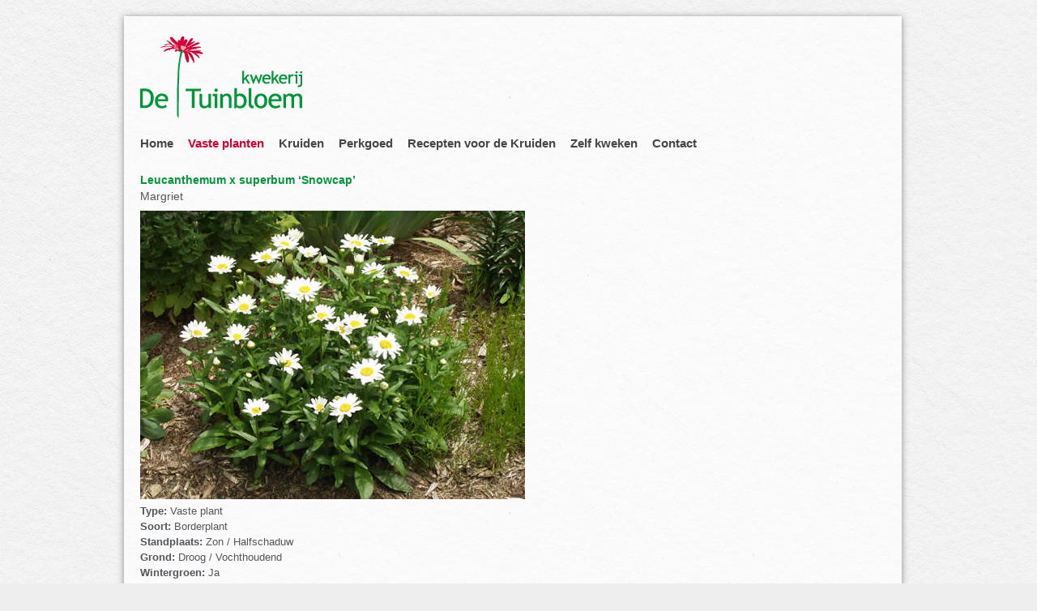

--- FILE ---
content_type: text/html; charset=UTF-8
request_url: http://www.kwekerijdetuinbloem.nl/assortiment/leucanthemum-x-superbum-snowcap-margriet/
body_size: 4262
content:

<!DOCTYPE html>
<!--[if IE 6]>
<html id="ie6" lang="nl">
<![endif]-->
<!--[if IE 7]>
<html id="ie7" lang="nl">
<![endif]-->
<!--[if IE 8]>
<html id="ie8" lang="nl">
<![endif]-->
<!--[if !(IE 6) | !(IE 7) | !(IE 8)  ]><!-->
<html lang="nl">
<!--<![endif]-->

<head>
<meta name="5b30c3ea6b2460b" content="13e7f2e33a0d0f44a17455c6a191f9b7" />
<meta charset="UTF-8" />

<meta name="viewport" content="width=device-width, initial-sale=1, maximum-scale=1" />		

<title>Leucanthemum x superbum 'Snowcap' | kwekerij De Tuinbloem</title>
    
<link rel="shortcut icon" href="http://www.kwekerijdetuinbloem.nl/site/favicon.ico" />
<link rel="stylesheet" type="text/css" media="all" href="http://www.kwekerijdetuinbloem.nl/site/wp-content/themes/detuinbloem/style.css" />

<link rel="pingback" href="http://www.kwekerijdetuinbloem.nl/site/xmlrpc.php" />


<meta name="author" content="Maaike IJpenberg - ontwerp-mij.nu - info@ontwerp-mij.nu" />


	

<!-- All in One SEO Pack 2.3.13.2 by Michael Torbert of Semper Fi Web Design[457,533] -->
<link rel="canonical" href="http://www.kwekerijdetuinbloem.nl/assortiment/leucanthemum-x-superbum-snowcap-margriet/" />
<!-- /all in one seo pack -->
<link rel='dns-prefetch' href='//s0.wp.com' />
<link rel='dns-prefetch' href='//s.w.org' />
<link rel="alternate" type="application/rss+xml" title="kwekerij De Tuinbloem &raquo; Feed" href="http://www.kwekerijdetuinbloem.nl/feed/" />
<link rel="alternate" type="application/rss+xml" title="kwekerij De Tuinbloem &raquo; Reactiesfeed" href="http://www.kwekerijdetuinbloem.nl/comments/feed/" />
<link rel="alternate" type="application/rss+xml" title="kwekerij De Tuinbloem &raquo; Leucanthemum x superbum &#8216;Snowcap&#8217; Reactiesfeed" href="http://www.kwekerijdetuinbloem.nl/assortiment/leucanthemum-x-superbum-snowcap-margriet/feed/" />
		<script type="text/javascript">
			window._wpemojiSettings = {"baseUrl":"https:\/\/s.w.org\/images\/core\/emoji\/13.0.1\/72x72\/","ext":".png","svgUrl":"https:\/\/s.w.org\/images\/core\/emoji\/13.0.1\/svg\/","svgExt":".svg","source":{"concatemoji":"http:\/\/www.kwekerijdetuinbloem.nl\/site\/wp-includes\/js\/wp-emoji-release.min.js?ver=5.6.16"}};
			!function(e,a,t){var n,r,o,i=a.createElement("canvas"),p=i.getContext&&i.getContext("2d");function s(e,t){var a=String.fromCharCode;p.clearRect(0,0,i.width,i.height),p.fillText(a.apply(this,e),0,0);e=i.toDataURL();return p.clearRect(0,0,i.width,i.height),p.fillText(a.apply(this,t),0,0),e===i.toDataURL()}function c(e){var t=a.createElement("script");t.src=e,t.defer=t.type="text/javascript",a.getElementsByTagName("head")[0].appendChild(t)}for(o=Array("flag","emoji"),t.supports={everything:!0,everythingExceptFlag:!0},r=0;r<o.length;r++)t.supports[o[r]]=function(e){if(!p||!p.fillText)return!1;switch(p.textBaseline="top",p.font="600 32px Arial",e){case"flag":return s([127987,65039,8205,9895,65039],[127987,65039,8203,9895,65039])?!1:!s([55356,56826,55356,56819],[55356,56826,8203,55356,56819])&&!s([55356,57332,56128,56423,56128,56418,56128,56421,56128,56430,56128,56423,56128,56447],[55356,57332,8203,56128,56423,8203,56128,56418,8203,56128,56421,8203,56128,56430,8203,56128,56423,8203,56128,56447]);case"emoji":return!s([55357,56424,8205,55356,57212],[55357,56424,8203,55356,57212])}return!1}(o[r]),t.supports.everything=t.supports.everything&&t.supports[o[r]],"flag"!==o[r]&&(t.supports.everythingExceptFlag=t.supports.everythingExceptFlag&&t.supports[o[r]]);t.supports.everythingExceptFlag=t.supports.everythingExceptFlag&&!t.supports.flag,t.DOMReady=!1,t.readyCallback=function(){t.DOMReady=!0},t.supports.everything||(n=function(){t.readyCallback()},a.addEventListener?(a.addEventListener("DOMContentLoaded",n,!1),e.addEventListener("load",n,!1)):(e.attachEvent("onload",n),a.attachEvent("onreadystatechange",function(){"complete"===a.readyState&&t.readyCallback()})),(n=t.source||{}).concatemoji?c(n.concatemoji):n.wpemoji&&n.twemoji&&(c(n.twemoji),c(n.wpemoji)))}(window,document,window._wpemojiSettings);
		</script>
		<style type="text/css">
img.wp-smiley,
img.emoji {
	display: inline !important;
	border: none !important;
	box-shadow: none !important;
	height: 1em !important;
	width: 1em !important;
	margin: 0 .07em !important;
	vertical-align: -0.1em !important;
	background: none !important;
	padding: 0 !important;
}
</style>
	<link rel='stylesheet' id='wp-block-library-css'  href='http://www.kwekerijdetuinbloem.nl/site/wp-includes/css/dist/block-library/style.min.css?ver=5.6.16' type='text/css' media='all' />
<link rel='stylesheet' id='wp-search-suggest-css'  href='http://www.kwekerijdetuinbloem.nl/site/wp-content/plugins/wp-search-suggest/css/wpss-search-suggest.css?ver=2.1.0' type='text/css' media='all' />
<link rel='stylesheet' id='jetpack_css-css'  href='http://www.kwekerijdetuinbloem.nl/site/wp-content/plugins/jetpack/css/jetpack.css?ver=5.0.3' type='text/css' media='all' />
<script type='text/javascript' src='http://www.kwekerijdetuinbloem.nl/site/wp-includes/js/jquery/jquery.js?ver=3.5.1' id='jquery-core-js'></script>
<script type='text/javascript' src='http://www.kwekerijdetuinbloem.nl/site/wp-includes/js/jquery/jquery-migrate.min.js?ver=3.3.2' id='jquery-migrate-js'></script>
<link rel="https://api.w.org/" href="http://www.kwekerijdetuinbloem.nl/wp-json/" /><link rel="alternate" type="application/json" href="http://www.kwekerijdetuinbloem.nl/wp-json/wp/v2/pages/84" /><link rel='shortlink' href='http://wp.me/P3j9VG-1m' />
<link rel="alternate" type="application/json+oembed" href="http://www.kwekerijdetuinbloem.nl/wp-json/oembed/1.0/embed?url=http%3A%2F%2Fwww.kwekerijdetuinbloem.nl%2Fassortiment%2Fleucanthemum-x-superbum-snowcap-margriet%2F" />
<link rel="alternate" type="text/xml+oembed" href="http://www.kwekerijdetuinbloem.nl/wp-json/oembed/1.0/embed?url=http%3A%2F%2Fwww.kwekerijdetuinbloem.nl%2Fassortiment%2Fleucanthemum-x-superbum-snowcap-margriet%2F&#038;format=xml" />
<!-- <meta name="NextGEN" version="2.2.3" /> -->

<link rel='dns-prefetch' href='//v0.wordpress.com'>

<!-- Jetpack Open Graph Tags -->
<meta property="og:type" content="article" />
<meta property="og:title" content="Leucanthemum x superbum &#8216;Snowcap&#8217;" />
<meta property="og:url" content="http://www.kwekerijdetuinbloem.nl/assortiment/leucanthemum-x-superbum-snowcap-margriet/" />
<meta property="og:description" content="De bloemkleur is wit en de bloeitijd is van ca. juni tot en met augustus. De bladeren zijn groen en ongeveer 20 cm. hoog. De volwassen hoogte van deze vaste plant is ca. 35 cm. Verdraagt een temper…" />
<meta property="article:published_time" content="2013-02-21T11:08:20+00:00" />
<meta property="article:modified_time" content="2013-03-05T22:20:27+00:00" />
<meta property="og:site_name" content="kwekerij De Tuinbloem" />
<meta property="og:image" content="https://s0.wp.com/i/blank.jpg" />
<meta property="og:locale" content="nl_NL" />
<meta name="twitter:card" content="summary" />
    
	


</head>

<body class="page-template page-template-page_plant page-template-page_plant-php page page-id-84 page-child parent-pageid-10">

<div id="wrapper">

  <div id="midden">
  
  <div id="logo"><a href="http://www.kwekerijdetuinbloem.nl/"><img src="http://www.kwekerijdetuinbloem.nl/site/wp-content/themes/detuinbloem/img/logo-kwekerij-de-tuinbloem.png" alt="kwekerij de tuinbloem" title="kwekerij de tuinbloem" /></a></div>
        
  <div id="nav">
    <div class="menu-hoofdmenu-container"><ul id="menu-hoofdmenu" class="menu"><li id="menu-item-357" class="menu-item menu-item-type-post_type menu-item-object-page menu-item-home menu-item-357"><a href="http://www.kwekerijdetuinbloem.nl/">Home</a></li>
<li id="menu-item-12" class="menu-item menu-item-type-post_type menu-item-object-page current-page-ancestor menu-item-12"><a href="http://www.kwekerijdetuinbloem.nl/assortiment/">Vaste planten</a></li>
<li id="menu-item-347" class="menu-item menu-item-type-post_type menu-item-object-page menu-item-347"><a href="http://www.kwekerijdetuinbloem.nl/kruiden/">Kruiden</a></li>
<li id="menu-item-353" class="menu-item menu-item-type-post_type menu-item-object-page menu-item-353"><a href="http://www.kwekerijdetuinbloem.nl/perkgoed/">Perkgoed</a></li>
<li id="menu-item-506" class="menu-item menu-item-type-post_type menu-item-object-page menu-item-506"><a href="http://www.kwekerijdetuinbloem.nl/recepten-voor-de-kruiden/">Recepten voor de Kruiden</a></li>
<li id="menu-item-962" class="menu-item menu-item-type-post_type menu-item-object-page menu-item-962"><a href="http://www.kwekerijdetuinbloem.nl/home-2/zelfkweken/">Zelf kweken</a></li>
<li id="menu-item-13" class="menu-item menu-item-type-post_type menu-item-object-page menu-item-13"><a href="http://www.kwekerijdetuinbloem.nl/home/">Contact</a></li>
</ul></div>    </div>
    


	  	


<div id="content" role="main">	

			

                            
                  <div class="post-84 page type-page status-publish hentry" id="post-84">
	
                               
                      <div class="entry">
                          
                          
                          
                                  

                                  
								  
                                  	<h1 class="titel">Leucanthemum x superbum &#8216;Snowcap&#8217;</h1>
                                    <h2 class="naam">Margriet</h2>
                                    
                                  	<div class="full">
                                    
									<a href='http://www.kwekerijdetuinbloem.nl/site/wp-content/uploads/2013/02/leucanthemum-Snowcap.jpg' target='_blank'><img src='http://www.kwekerijdetuinbloem.nl/site/wp-content/uploads/2013/02/leucanthemum-Snowcap.jpg' alt='' /></a>
									                                    </div>
                                                            
                                    
                                    
                                    
                                    <h3><span class="bold">Type:</span> Vaste plant</h3>
                                    <h3><span class="bold">Soort:</span> Borderplant</h3>
                                    <h3><span class="bold">Standplaats:</span> Zon / Halfschaduw</h3>
                                    <h3><span class="bold">Grond:</span> Droog / Vochthoudend</h3>
                                    <h3><span class="bold">Wintergroen:</span> Ja</h3>
                                    
                                    <div class="volledige_omschrijving"><p>De bloemkleur is wit en de bloeitijd is van ca. juni tot en met augustus. De bladeren zijn groen en ongeveer 20 cm. hoog. De volwassen hoogte van deze vaste plant is ca. 35 cm. Verdraagt een temperatuur tot -20 gr. C. en blijft de gehele winter groen. De geadviseerde plantafstand is 38 cm. (5-7 st. per m2.) Deze plant is zeer geschikt voor de siertuin. Ze heeft opvallend blad, bloei, of vorm en laat zich eenvoudig combineren. Verlangt een zonnige plek en goed doorlatende, voedselrijke grond. Deze plant is zeer geschikt om te combineren met de &#8216;basisplanten&#8217;. Verdraagt korte periodes van droogte prima.</p>
</div>
                                  
                                  
                                   
                                      
                            
                          
                      </div><!-- entry -->
          

          
                  </div><!-- post -->
			
			

			
</div><!-- #content -->	


</div><!-- einde midden -->
  
</div><!-- einde wrapper -->



	<!-- ngg_resource_manager_marker --><script type='text/javascript' src='https://s0.wp.com/wp-content/js/devicepx-jetpack.js?ver=202604' id='devicepx-js'></script>
<script type='text/javascript' src='http://www.kwekerijdetuinbloem.nl/site/wp-includes/js/jquery/suggest.min.js?ver=1.1-20110113' id='suggest-js'></script>
<script type='text/javascript' id='wp-search-suggest-js-extra'>
/* <![CDATA[ */
var wpss_options = {"url":"http:\/\/www.kwekerijdetuinbloem.nl\/site\/wp-admin\/admin-ajax.php","nonce":"928566dc95","ajaxurl":"http:\/\/www.kwekerijdetuinbloem.nl\/site\/wp-admin\/admin-ajax.php?action=wp-search-suggest&_wpnonce=39c450a5dc"};
/* ]]> */
</script>
<script type='text/javascript' src='http://www.kwekerijdetuinbloem.nl/site/wp-content/plugins/wp-search-suggest/js/wpss-search-suggest.js?ver=2.1.0' id='wp-search-suggest-js'></script>
<script type='text/javascript' src='http://www.kwekerijdetuinbloem.nl/site/wp-content/plugins/jetpack/modules/widgets/eu-cookie-law/eu-cookie-law.js?ver=20170404' id='eu-cookie-law-script-js'></script>
<script type='text/javascript' src='http://www.kwekerijdetuinbloem.nl/site/wp-includes/js/wp-embed.min.js?ver=5.6.16' id='wp-embed-js'></script>
	<div style="display:none">
	</div>
<script type='text/javascript' src='https://stats.wp.com/e-202604.js' async defer></script>
<script type='text/javascript'>
	_stq = window._stq || [];
	_stq.push([ 'view', {v:'ext',j:'1:5.0.3',blog:'48895412',post:'84',tz:'0',srv:'www.kwekerijdetuinbloem.nl'} ]);
	_stq.push([ 'clickTrackerInit', '48895412', '84' ]);
</script>
	
	
</body>

</html>




	

--- FILE ---
content_type: text/css
request_url: http://www.kwekerijdetuinbloem.nl/site/wp-content/themes/detuinbloem/style.css
body_size: 2002
content:
/*   
Theme Name: Kwekerij de Tuinbloem
Theme URI: http://www.kwekerijdetuinbloem.xx
Description: This is a theme for Kwekerij de Tuinbloem
Author: Maaike IJpenberg
Author URI: http://www.ontwerp-mij.nu
Version: 1
*/

@media screen {

* { margin: 0; padding: 0; }
.screen-reader-text { position: absolute; left: -9999px; top: -9999px; }
.clear { clear: both; }
.group:after { visibility: hidden; display: block; font-size: 0; content: " "; clear: both; height: 0; }


/* =Reset default browser CSS.
-------------------------------------------------------------- */

html, body, div, span, applet, object, iframe,
h1, h2, h3, h4, h5, h6, p, blockquote, pre,
a, abbr, acronym, address, big, cite, code,
del, dfn, em, font, img, ins, kbd, q, s, samp,
small, strike, strong, sub, sup, tt, var,
b, u, i, center,
dl, dt, dd, ol, ul, li,
fieldset, form, label, legend,
table, caption, tbody, tfoot, thead, tr, th, td {
	background: transparent;
	border: 0;
	margin: 0;
	padding: 0;
	line-height: 1.1em;
}
body {
}
h1, h2, h3, h4, h5, h6 {
	clear: both;
	font-weight: normal;
}
ol, ul, li {
	list-style: none;
}

a img {
	border: none;
}


/* einde Reset default browser CSS
-------------------------------------------------------------- */

html, body{
	margin: 0;
	padding: 0;
	font-family: "Trebuchet MS", Arial, Helvetica, sans-serif;
	font-size: 14px;
	color: #53565a;
	background-color: #eee;
	background-image: url(img/achtergrond-content.jpg);
	background-attachment:fixed;
}
body{
}
html, body, div{
	-webkit-text-size-adjust: none;
}

a, a:link, a:visited{
	text-decoration: none;
	color: #53565a;
}
.entry a, a:hover, a:active, li.current-menu-item a, li.current_page_item a{
	color: #d50032 !important;
}
a:active{
	text-decoration: none;
}
h1{
	font-size: 14px;
	font-weight: bold;
	padding-bottom: 5px;
}
h2{
	font-size: 14px;
	padding-bottom: 5px;
}
h3{
	font-size: 13px;
	padding-bottom: 5px;
}
p{
	font-size: 13px;
	padding-bottom: 5px;
	line-height: 1.2em;
}
.bold{
	font-weight: bold;
}
#nav{
	font-family: "Trebuchet MS", Arial, Helvetica, sans-serif;
	float: left;
	clear: both;
	margin: 20px 0 0 20px;
	font-size: 15px;
}
#nav ul li{
	display: inline;
	list-style: none;
	margin-right: 14px;
	font-weight: bold;
}
#nav a:link, #nav a:visited{
	color: #44474a;
}
#nav a:hover, #nav a:active, #nav li.current-menu-item a, #nav li.current_page_item a, #nav li.current-page-ancestor a{
	color: #d50032;
}
li.current-menu-item a, li.current-page-ancestor a{
	color: #d50032;
	
}
#wrapper{
	margin: 0 auto 0 auto;
	width: 975px;
	min-height: 2000px;
	height: 100%;
}

#searchform{
	margin-right: 20px;
	float: right;
	margin-top: 93px;
}
#searchform #s{
	width: 125px;
}
#searchform #searchsubmit, .button{
	width: 50px;
	margin: 0 !important;
	padding: 0 !important;
	background-color: #fff;
	color: #53565a;
	border: 1px solid #53565a;
}
#sorteren{
	text-align: right;
	margin-bottom: 10px;
}
.sorteer{
	margin: 0 !important;
	padding: 0 !important;
	background-color: #ddd;
	color: #53565a;
}

.navigation{
	margin-top: 15px;
}
.navigation a{
	color: #d50032;
	font-size: 14px;
	font-weight: bold;
}

#logo{
	float: left;
	clear: both;
	margin: 25px 0 0 20px;
}

#content{
	float: left;
	clear: both;
	margin-top: 30px;
	padding: 0 20px;
	position: relative;
}
#midden{
	float: left;
	width: auto;
	height: auto;
	margin-top: 20px;
	padding-bottom: 50px;
	background-image: url(img/achtergrond-content2.jpg);
	box-shadow: 0px 1px 8px #888888;
}


/* home */
#home{
	float: left;
	margin-right: 30px;
}
#home .page, #home .post, #home h2, #home .home_text{
	width: 720px;
}
.home_img img{
	margin-top: 10px;
	width: 720px;
}
#home img{
}
#home .post{
	max-width: 720px;
}
/* berichten */
.post, #home .page{
	margin-top: 10px;
	padding-top: 10px;
	border-top: solid 1px #53565a;
}

/* sidebar */
#sidebar-right{
	float: right;
	margin-top: -46px;
	width: 185px;
}
#sidebar-right h1{
	margin-bottom: 24px;
	font-weight: normal;
	border-bottom: solid 1px #53565a;
}
#sidebar-right img{
	width: 185px;
}
#sidebar-right h2{
	padding-bottom: 13px;
}
#sidebar-right h3{
	font-weight: bold;
}
.agenda_item{
	margin-bottom: 10px;
	padding-bottom: 10px;
	border-bottom: solid 1px #53565a;
}
/* assortiment */
.item{
	min-height: 160px;
	padding-bottom: 20px;
}
.item_perkgoed{
	width: 180px;
	float: left;
	height: 220px;
}
.item_perkgoed .gegevens_perkgoed{
	float: left;
	width: 150px;
	padding-top: 5px;
}
.thump, .gegevens, .omschrijving, .omschrijving_recept{
	float: left;
	min-height: 150px;
}
.thump{
	min-width: 150px;
	height: 150px;
	margin-right: 15px;
	background-color: #eee;
}
.item_perkgoed .thump{
	float: left;
}
.item_evenement{
	float: left;
	margin-bottom: 10px;
	padding-bottom: 10px;
	border-bottom: solid 1px #53565a;
	width: 100%
}
.thump_evenement{
	float: right;
	width: 300px;
	margin-bottom: 10px;
}
.thump_evenement img{
	float: right;
}
.omschrijving_evenement{
	float: left;
	margin-bottom: 10px;
	width: 615px;
}
.inhoud_evenement{
	float: left;
	clear: both;
	margin-bottom: 10px;
}
.thump  img{
	width: 150px;
	height: 150px;
}
.thump a{
	top: 0;
}
.full{
	float: left;
	margin: 5px 0;
	clear: both;
}
.full img{
	max-width: 935px;
}
.gegevens{
	width: 255px;
	border-left: solid 1px #999;
	border-right: solid 1px #999;
	height: 150px;
	}
.gegevens h3, .gegevens h2, .omschrijving_recept h1{
	margin: 0 15px;
}
.omschrijving_recept h1.titel{
	font-size: 14px;
	font-weight: bold;
}
.gegevens h2{
	font-size: 13px;
	font-weight: bold;
	padding-bottom: 13px;
}
.gegevens h2.titel{
	font-style: italic;
	font-weight: normal;
}
.gegevens_perkgoed h2{
	font-size: 13px;
}
h1.titel{
	color: #009639;
}
.gegevens .bold, .gegevens h2{
}
.omschrijving{
	width: 513px;
	height: 160px;
	overflow: hidden;
}

.omschrijving p, .omschrijving_recept p{
	margin-left: 15px;
	font-size: 13px;
	line-height: 1.1em;
}
.omschrijving_recept{
	width: 750px;
	height: 150px;
	overflow: hidden;
	border-left: solid 1px #999;
}
.omschrijving_recept h2, .omschrijving_recept h3{
	margin-left: 15px;
}
.volledige_omschrijving{
	padding-top: 5px;
	width: 920px;
	float: left;
}
a.more-link, .omschrijving p a, .omschrijving_recept p a, .volledige_omschrijving p a, #content p a{
	color: #d50032;
	text-decoration: underline;
}
/* contact */
.google{
	margin-top: 10px;
}
} /* END screen media */


--- FILE ---
content_type: application/javascript
request_url: http://www.kwekerijdetuinbloem.nl/site/wp-content/plugins/jetpack/modules/widgets/eu-cookie-law/eu-cookie-law.js?ver=20170404
body_size: 526
content:
( function( $ ) {
	$( '.widget_eu_cookie_law_widget' ).appendTo( 'body' );

	var overlay = $( '#eu-cookie-law' ), initialScrollPosition, scrollFunction;

	overlay.find( 'form' ).on( 'submit', accept );

	if ( overlay.hasClass( 'hide-on-scroll' ) ) {
		initialScrollPosition = $( window ).scrollTop();
		scrollFunction = function() {
			if ( Math.abs( $( window ).scrollTop() - initialScrollPosition ) > 50 ) {
				accept();
			}
		};
		$( window ).on( 'scroll', scrollFunction );
	} else if ( overlay.hasClass( 'hide-on-time' ) ) {
		setTimeout( accept, overlay.data( 'hide-timeout' ) * 1000 );
	}

	var accepted = false;
	function accept( event ) {
		if ( accepted ) {
			return;
		}
		accepted = true;

		if ( event && event.preventDefault ) {
			event.preventDefault();
		}

		if ( overlay.hasClass( 'hide-on-scroll' ) ) {
			$( window ).off( 'scroll', scrollFunction );
		}

		var expireTime = new Date();
		expireTime.setTime( expireTime.getTime() + 2592000000 ); // 30 days

		document.cookie = 'eucookielaw=' + expireTime.getTime() + ';path=/;expires=' + expireTime.toGMTString();

		overlay.fadeOut( 400, function() {
			overlay.remove();
		} );
	}
} )( jQuery );


--- FILE ---
content_type: application/javascript
request_url: http://www.kwekerijdetuinbloem.nl/site/wp-content/plugins/wp-search-suggest/js/wpss-search-suggest.js?ver=2.1.0
body_size: 194
content:
jQuery(function(e){e("#s").suggest(wpss_options.ajaxurl,{onSelect:function(){e.post(wpss_options.url,{action:"wpss-post-url",_wpnonce:wpss_options.nonce,title:e(".ac_over").text()},function(t){if(t){window.location=t}else{e("#searchform").submit()}}).fail(function(){e("#searchform").submit()})}})});